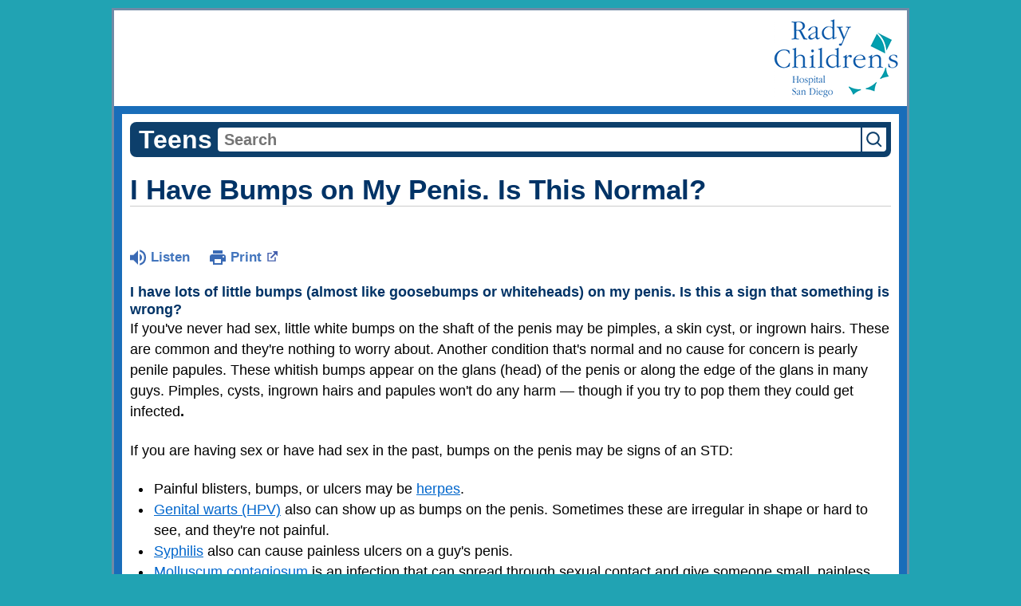

--- FILE ---
content_type: text/html;charset=UTF-8
request_url: https://kidshealth.org/RadyChildrens/en/teens/expert-penis.html?WT.ac=t-ra
body_size: 7672
content:
<!doctype html>
				<html lang="en">
			<head>
   <meta http-equiv="Content-Type" content="text/html; charset=UTF-8"><script type="text/javascript">
				window.rsConf = {general: {usePost: true}};
			</script><script>
			window.digitalData = window.digitalData || {};
			window.digitalData = {
					page : {
						language:'english',
						licensee:'RadyChildrens',
						pageType:'article',
						section:'teens',
						template:'standard',
						title:'I Have Bumps on My Penis. Is This Normal?'
					}
				};
			</script><script src="https://assets.adobedtm.com/60e564f16d33/ac808e2960eb/launch-9661e12d662b.min.js" async="true"></script><script>
					const vimeoDNT = 1;
				</script>
   <!--Start Ceros Tags-->
   <meta name="kh:pageDescription" content="Bumps on your penis may or may not be cause for concern. Learn more.">
   <meta name="kh:pageKeywords" content="penis, bumps on my penis, Bumps on my dick, bumps on the penis, white bumps, bumps on the shaft, rash on the penis, blisters on penis, genitals, pimples on my penis, pimples on the penis, pimples on my dick, whiteheads on my penis, whiteheads on the penis, zits on my penis, zits on my dick, pearly penile papules, STD, STDs, herpes, syphillis, HPV, genital warts">
   <meta name="kh:pageTitle" content="I Have Bumps on My Penis. Is This Normal?">
   <!--End Ceros Tags-->
   <meta name="description" content="Bumps on your penis may or may not be cause for concern. Learn more.">
   <meta name="robots" content="NOODP">
   <meta name="keywords" content="penis, bumps on my penis, Bumps on my dick, bumps on the penis, white bumps, bumps on the shaft, rash on the penis, blisters on penis, genitals, pimples on my penis, pimples on the penis, pimples on my dick, whiteheads on my penis, whiteheads on the penis, zits on my penis, zits on my dick, pearly penile papules, STD, STDs, herpes, syphillis, HPV, genital warts">
   <meta name="published_date" content="08/27/2024">
   <meta name="notify" content="n">
   <meta name="section" content="teens">
   <meta name="language" content="english">
   <meta name="wrapper_type" content="prePost">
   <meta name="kh_content_type" content="article">
   <meta name="fusionDataSource" content="radychildrens">
   <meta name="kh_language" content="english">
   <meta name="kh_section" content="teens">
   <meta name="kh_licensee" content="RadyChildrens">
   <meta name="viewport" content="width=device-width, initial-scale=1.0, maximum-scale=3.0, user-scalable=yes">
   <meta name="site" content="LICENSEE">
   <link rel="canonical" href="https://kidshealth.org/en/teens/expert-penis.html">
   <link type="text/css" rel="stylesheet" href="/misc/css/reset.css">
   <!--common_templates.xsl-->
   <link type="text/css" rel="stylesheet" href="/misc/css/n00/n00_khcontent_style.css?ts=06:50:51.799-05:00">
   <link type="text/css" rel="stylesheet" href="/misc/css/n00/n00_naked.css?ts=06:50:51.799-05:00">
   <link type="text/css" rel="stylesheet" href="/misc/css/n00/n00_MoTTBox.css?ts=06:50:51.799-05:00">
   <link type="text/css" rel="stylesheet" href="/misc/css/n00/nitro-main.css?ts=06:50:51.799-05:00">
   <link type="text/css" rel="stylesheet" href="/misc/css/n00/n00_art.css?ts=06:50:51.799-05:00">
   <link rel="stylesheet" type="text/css" href="/misc/css/n00/n00_video.css?ts=06:50:51.799-05:00">
   <style>
			body {
				background-color: #21a3b3;
			}
		
			#mainContentContainer {
				background-color: #fff;
			}
		
			#n00LogoHeader {
				background-color: #fff;
			}
			
						#n00LogoHeader #n00Logo {
							width: 100%;
						}
						#n00LogoHeader #n00Logo img {
							float: right;
						}	
					
				#n00BC {
					margin: 1rem auto;
					padding: 0;
					max-width: 100rem;
					min-width: 31.1rem;
				}
				#mainContainer {
					margin: 0 auto;
					}
			
		
		/* TEST */
		
		
						#mainContentContainer {
						
							border-width: 10px;
						
								border-style: solid;
							
							border-color: #196db9;
						
						}
					
				#n00BC {
				
					border-width: 3px;
				
						border-style: solid;
					
					border-color: #708aa6;
				
				}
			</style>
   <link type="text/css" rel="stylesheet" href="/licensees/licensee102/css/style.css?rand=06:50:51.799-05:00">
   <link rel="shortcut icon" href="/images/licensees/favicon.ico">
   <link type="text/css" rel="stylesheet" href="/misc/css/customRS.css">
   <!--[if lte IE 9]>
            <style type="text/css">#categoryHeaderDefaultTeens h1, #categoryHeaderDefaultParents h1, #categoryHeaderDefaultKids h1 { background: url(/images/transparencies/20_black.png) !important;filter: none !important; } </style>
            <![endif]--><!--[if IE 6]>
					<link rel="stylesheet" type="text/css" href="/misc/css/IE6Styles.css" />
				<![endif]--><!--[if IE 7]>
					<link rel="stylesheet" type="text/css" href="/misc/css/IE7Styles.css" />
				<![endif]--><!--[if IE 6]>
					<link rel="stylesheet" type="text/css" href="/misc/css/moreResourcesStylesIE6.css" />
					<![endif]--><!--[if IE 7]>
					<link rel="stylesheet" type="text/css" href="/misc/css/moreResourcesStylesIE7.css" />
					<![endif]--><!--[if IE 6]>
		<link rel="stylesheet" type="text/css" href="/licensees/standard_licensee/css/moreResourcesLicOverrideIE6.css" />
		<![endif]--><!--[if IE 7]>
		<link rel="stylesheet" type="text/css" href="/licensees/standard_licensee/css/moreResourcesLicOverrideIE7.css" />
		<![endif]--><script>
									KHAdLanguage ="en";
									KHAdSection ="teen";
									KHAdCat ="alf_en_teens_expert_sex-health_";
									KHAdSubCat = "alf_en_teens_expert_sex-health_";
									KHAdTitle ="ihavebumpsonmypenisisthisnormal";
									KHCD = ""; // clinical designation aspect
									KHPCD = ""; // primary clinical designation aspect
									KHAge = ""; // age aspect
									KHGenre = ""; // genre aspect
									KHPCAFull = "pca_en_teens_"; // full gam tag for aspects
									licName = " - Rady Children's Hospital - San Diego";
								</script>
   <!--
									gamtags:-
									KHCD: 
									KHPCD: 
									KHAge: 
									KHGenre: 
									Language: en
									Section: teen
									Category: alf_en_teens_expert_sex-health_
									Title: ihavebumpsonmypenisisthisnormal
									Full (PCA) Tag: pca_en_teens_--><script src="/misc/javascript/includes/jquery-3.2.1.min.js"> </script><script src="/misc/javascript/includes/jquery.easy-autocomplete.js"> </script><script src="/misc/javascript/srvr/server_month_year.js"> </script><script src="/misc/javascript/kh_headJS_common.js"> </script><script src="/misc/javascript/kh_headJS_desktop.js"> </script>
		

		
	<script>
			var localPrefix = "";
			
		</script><script>
			// comment
			$(document).ready(function() {
			
				var dataSource = '%22typeahead'+$('meta[name="fusionDataSource"]').attr('content')+'ds%22'; // new

				var options = {
					url: function(phrase) {
						if (phrase !== "") {
							thePhrase = phrase;
							return localPrefix+"/suggest?fq=_lw_data_source_s:("+dataSource+")&q="+phrase+"&rows=20&wt=json&omitHeader=true";
						} else {
							return localPrefix+"/suggest?fq=_lw_data_source_s:("+dataSource+")&q=empty&rows=1&wt=json&omitHeader=true";
						}
					},
					requestDelay: 300,
					listLocation: function(data) {
						return data.response.docs;			
					},
					getValue: function(element) {
						if(KHAdLanguage==='en') { 
							var suggLang = 'english';
							}
						else {
							var suggLang = 'spanish';
							}
					
						if(element.kh_language_s===suggLang) {
							return element.kh_value[0];
						}
						else {
							return '';
						}
					},
					list: {
						match: {
							enabled: true
						}
					},
					ajaxSettings: {
						dataType: "json",
						data: {
							dataType: "json"
						}
					},
			
				list: {
					sort: {
						enabled: true
					},
					match: {
						enabled: true
					},
					onClickEvent: function() {
						$('form#searchform').submit();
					},
					onKeyEnterEvent: function() {
						$('form#searchform').submit();
					},
					showAnimation: {
						type: "fade", //normal|slide|fade
						time: 400,
						callback: function() {}
					},
					hideAnimation: {
						type: "slide", //normal|slide|fade
						time: 400,
						callback: function() {}
					},
				},
			};
			
			$("#q").easyAutocomplete(options);
		});
		</script><title>I Have Bumps on My Penis. Is This Normal? (for Teens) - Rady Children's Hospital - San Diego</title>
<script>NS_CSM_td=451652857;NS_CSM_pd=275116665;NS_CSM_u="/clm10";NS_CSM_col="AAAAAAVHebCJZbIGrgeViP5eonZPr+nO/x0WLuEENvjTNuMxpLe+De4JwFADHn7Dpqr0SEw=";</script><script type="text/javascript">function sendTimingInfoInit(){setTimeout(sendTimingInfo,0)}function sendTimingInfo(){var wp=window.performance;if(wp){var c1,c2,t;c1=wp.timing;if(c1){var cm={};cm.ns=c1.navigationStart;if((t=c1.unloadEventStart)>0)cm.us=t;if((t=c1.unloadEventEnd)>0)cm.ue=t;if((t=c1.redirectStart)>0)cm.rs=t;if((t=c1.redirectEnd)>0)cm.re=t;cm.fs=c1.fetchStart;cm.dls=c1.domainLookupStart;cm.dle=c1.domainLookupEnd;cm.cs=c1.connectStart;cm.ce=c1.connectEnd;if((t=c1.secureConnectionStart)>0)cm.scs=t;cm.rqs=c1.requestStart;cm.rss=c1.responseStart;cm.rse=c1.responseEnd;cm.dl=c1.domLoading;cm.di=c1.domInteractive;cm.dcls=c1.domContentLoadedEventStart;cm.dcle=c1.domContentLoadedEventEnd;cm.dc=c1.domComplete;if((t=c1.loadEventStart)>0)cm.ls=t;if((t=c1.loadEventEnd)>0)cm.le=t;cm.tid=NS_CSM_td;cm.pid=NS_CSM_pd;cm.ac=NS_CSM_col;var xhttp=new XMLHttpRequest();if(xhttp){var JSON=JSON||{};JSON.stringify=JSON.stringify||function(ob){var t=typeof(ob);if(t!="object"||ob===null){if(t=="string")ob='"'+ob+'"';return String(ob);}else{var n,v,json=[],arr=(ob&&ob.constructor==Array);for(n in ob){v=ob[n];t=typeof(v);if(t=="string")v='"'+v+'"';else if(t=="object"&&v!==null)v=JSON.stringify(v);json.push((arr?"":'"'+n+'":')+String(v));}return(arr?"[":"{")+String(json)+(arr?"]":"}");}};xhttp.open("POST",NS_CSM_u,true);xhttp.send(JSON.stringify(cm));}}}}if(window.addEventListener)window.addEventListener("load",sendTimingInfoInit,false);else if(window.attachEvent)window.attachEvent("onload",sendTimingInfoInit);else window.onload=sendTimingInfoInit;</script></head><body id="licensee" onload="" class="mouseUser"><!--googleoff:all--><!--[if lte IE 6]><script src="/misc/javascript/ie6Warn/warning2.js"></script><script>window.onload=function(){e("/misc/javascript/ie6Warn/")}</script><![endif]-->
   <div id="skipnavigation"><a id="skippy" class="accessible" href="#thelou">[Skip to Content]</a></div>
		

		
	
		
		<!-- If we have main navigation separated then it will reside here -->
		
	
		

    	
	
   <div id="thelou" tabindex="-1"> </div><div id="n00BC">
   <div id="n00LogoHeader">
      <div id="n00Logo"><a target="_blank" href="https://www.rchsd.org"><img src="/licensees/licensee102/images/rady_logo.png" alt="Rady Children's Hospital of San Diego"></a></div>
   </div>
   <div id="mainContentContainer" class="kh-article-page">
      <div id="rsSearchBrowse">
         <div id="rsBrowse" role="navigation"> </div>
         <div id="rsSearch">
            <div id="rsSectionLabel">teens</div><script>
                function searchValidator() {
                var alertMessage = '';
                if(KHAdLanguage=='es') { alertMessage = 'Introduzca un término de búsqueda';}
                else {alertMessage = 'Please enter a search term';}
                if(this.q.value.trim()==''||this.q.value==null||this.q.value.trim()=='Search'||this.q.value.trim()=='search'||this.q.value.trim()=='buscar'||this.q.value.trim()=='Buscar') {
                alert(alertMessage);
                document.getElementById('q').focus();
                return false;
                }
                else {
                return true;
                }
                }
            </script><div id="searchFormHolder">
               <form id="searchform" name="searchform" method="get" role="search" action="/RadyChildrens/en/teens/">
                  <div id="qLabel"><label for="q" class="hideOffScreen">Search KidsHealth library</label></div>
                  <div id="inputText"><input type="text" maxlength="256" id="q" name="q" placeholder="Search" onfocus="clearText(this)" onblur="clearText(this)" role="combobox" autocomplete="off" lang="en" required aria-expanded="false" aria-required="true"><script>
                     function addRemovalButton() {
                     var remButton = document.createElement('button');
                     remButton.setAttribute('type', 'button');
                     remButton.setAttribute('aria-label', 'Clear search');
                     remButton.textContent='x';
                     var remClick = document.createAttribute('onclick');
                     remClick.value = 'emptyMyBox(); return false;';
                     remButton.setAttributeNode(remClick);
                     var remSubmit = document.createAttribute('onsubmit');
                     remSubmit.value = 'submitHandle();';
                     remButton.setAttributeNode(remSubmit);
                     var remClass = document.createAttribute('class');
                     remClass.value = 'clearSearch';
                     remButton.setAttributeNode(remClass);
                     var remID = document.createAttribute('id');
                     remID.value = 'clearSearch';
                     remButton.setAttributeNode(remID);
                     var searchBox = document.getElementById('q');
                     searchBox.insertAdjacentElement('afterend', remButton);
                     }
                     
                     window.addEventListener('load', function() {
                     addRemovalButton();
                     });
                     
                     function emptyMyBox() {
                     var toClear = document.getElementById('q');
                     toClear.value = '';
                     toClear.focus();
                     document.getElementById('q').addEventListener('keyup', enterMe()); // overcoming issue where function is running on enter instead of submitting the form
                     }
                     
                     function submitHandle() {
                     event.preventDefault();
                     
                     if(event.keyCode===13) {
                     searchValidator();
                     }
                     }
                 </script><input type="hidden" name="datasource" value="radychildrens"><input type="hidden" name="search" value="y"><input type="hidden" name="start" value="0"><input type="hidden" name="rows" value="10"><input type="hidden" name="section" value="parents_teens_kids"></div>
                  <div id="inputSubmit"><input type="submit" value="search" id="searchButton" style="font-size: 0px;"></div>
                  <div id="suggsAnnounce" aria-live="polite" role="status" class="hideOffScreen"> </div>
               </form>
            </div>
         </div>
      </div>
      <div id="khContentHeading" class="ar licH">
         <h1>I Have Bumps on My Penis. Is This Normal?</h1>
      </div>
      <div class="clearBox">&#160;</div>
      <div id="khcontent">
         <div id="xp1"> </div><br clear="all" style="width: 0; height: 0; line-height: 0; font-size: 0;"><div id="khcontent_article" lang="en-us">
            <div id="NavigatePage1">
               <div id="whichRead_1"><span class="ISI_MESSAGE"><!--									
										The following article is brought to you by RadyChildrensHospital.
									--></span><div id="kh_topButts">
                     <div class="rs_skip rs_skip_en rsbtn_kidshealth rs_preserve" id="readspeaker_button1"><script>
							var theRSURL = (escape(document.location.href));
							var rsAudioTitle = document.title.replace(/ |\'|\?/g,"_");
							var whichReadPage = 1;
							
									var doesItGotFlash = '';
								
							makeTheRSLinkEN();
							var readSpeakerDownloadLink = "//app-na.readspeaker.com/cgi-bin/rsent?customerid=5202&amp;lang=en_us&amp;voice=Kate&amp;speed=100&amp;readid=khcontent_article&amp;url="+theRSURL+"&amp;audiofilename=KidsHealth_"+rsAudioTitle+"";
						</script></div><a id="kh_topPFV" class="rs_skip rs_preserve" href="/RadyChildrens/en/teens/expert-penis.html?view=ptr" rel="nofollow" onclick="printWindow(this.href); return false;" title="This link will open in a new window.">Print<span class="newWindowIcon_leftSpace"> </span></a></div><div class="rte-image"><!--<sly data-sly-test.buttonBorder="khb-noborder"></sly> --><h4>I have lots of little bumps (almost like goosebumps or whiteheads) on my penis. Is this a sign that something is wrong?<br /></h4><p>If you've never had sex,&nbsp;little white bumps on the shaft of the penis may be pimples, a skin cyst,&nbsp;or ingrown hairs. These are common and they're nothing to worry about. Another condition that's normal and no cause for concern is pearly penile papules. These whitish bumps appear on the glans (head) of the penis or along the edge of the glans in many guys. Pimples, cysts, ingrown hairs and papules won't do any harm — though if you try to pop them they could get infected<strong>.</strong></p><p>If you are having sex or have had sex in the past, bumps on the penis may be signs of an STD:</p><ul><li>Painful blisters, bumps, or ulcers may be <a href="/RadyChildrens/en/teens/std-herpes.html">herpes</a>.&nbsp;</li><li><a href="/RadyChildrens/en/teens/std-warts.html">Genital warts (HPV)</a> also&nbsp;can show up as bumps on the penis. Sometimes these are irregular in shape or hard to see, and they're not painful.&nbsp;</li><li><a href="/RadyChildrens/en/teens/std-syphilis.html">Syphilis</a> also can cause painless ulcers on a guy's penis.&nbsp;</li><li><a href="/RadyChildrens/en/teens/molluscum-contagiosum.html">Molluscum contagiosum</a> is an&nbsp;infection that can spread through sexual contact and give someone&nbsp;small, painless bumps.</li></ul><p><a href="/RadyChildrens/en/teens/std.html">STDs</a>&nbsp;may not cause pain or symptoms, but they&nbsp;can put your health (and your partner's health) at risk if they are not treated quickly.</p><p>If you're concerned about bumps on your penis, see a doctor or go to a clinic for advice on what to do.&nbsp;<strong>Don't try to pop any bumps or use pimple cream on them, as this could make things worse.</strong></p></div>
                  <div id="reviewerBox">
                     <div id="reviewedBy">Medically reviewed by: Larissa Hirsch, MD</div>
                     <div id="reviewedDate">Date reviewed: October 2020</div>
                  </div><span class="ISI_MESSAGE"><!--Thank you for listening to this KidsHealth audio cast. The information you heard, is for educational purposes only. If you need medical advice, diagnoses, or treatment, consult your doctor. This audio cast is Copyrighted by KidsHealth. All rights are reserved.--></span></div>
            </div>
         </div>
      </div>
      <!--googleoff:all-->
      <div id="relatedBoxParents" class="t1 ">
         <div id="navTabs">
            <ul id="navTabsPKT" role="tablist" aria-labelledby="moreOnThisTopicHeader">
               <li role="presentation" class="current" id="PKTtabTeens"><button class="PKTJSTButton" role="tab" id="teens_tab" aria-controls="relatedArticlesListTeens" aria-selected="true" tabindex="0"><span>for Teens</span></button></li>
            </ul>
         </div>
         <div id="mainBar"> </div>
         <div id="mrLinks">
            <h2 id="moreOnThisTopicHeader">MORE ON THIS TOPIC</h2>
            <ul id="relatedArticlesListTeens" role="tabpanel" aria-labelledby="teens_tab">
               <li><a href="/RadyChildrens/en/teens/std.html">STDs (Sexually Transmitted Diseases)</a></li>
               <li><a href="/RadyChildrens/en/teens/penis.html">Is My Penis Normal?</a></li>
               <li><a href="/RadyChildrens/en/teens/std-herpes.html">Genital Herpes</a></li>
               <li><a href="/RadyChildrens/en/teens/contraception-condom.html">Condoms</a></li>
               <li><a href="/RadyChildrens/en/teens/std-warts.html">Genital Warts (HPV)</a></li> </ul>
         </div>
         <div id="boxBreaker"> </div>
         <div id="zeroTester"> </div>
         <div id="relatedButtonsHolder">
            <div id="relatedButtonsBoth">
               <ul>
                  <li id="relatedPrinterButton"><a href="/RadyChildrens/en/teens/expert-penis.html?view=ptr" rel="nofollow" onclick="printWindow(this.href); return false;" title="This link will open in a new window.">Print<span class="newWindowIcon_leftSpace"> </span></a></li>
                  <li id="relatedEmailFriendButton"><a rel="nofollow" href="/RadyChildrens/en/teens/expert-penis.html?view=emailto" target="_blank" title="This link will open in a new window.">Send to a Friend<span class="newWindowIcon_leftSpace"> </span></a></li>
               </ul>
            </div>
         </div><br clear="all"></div><br clear="all"><script>window.onload=setVars('');PKTChoose(0,0,5,0);</script><div id="kh_lic_footer">
         <nav aria-label="Content info">
            <ul id="kh_lic_footer_links">
               <li><a href="/RadyChildrens/en/teens/editorial-policy-licensee.html">Editorial Policy</a></li>
               <li><a href="/RadyChildrens/en/teens/policy-licensees.html">KidsHealth Privacy Policy &amp; Terms of Use</a></li>
               <li><a href="/RadyChildrens/en/teens/copyright.html">Copyright</a></li>
            </ul>
         </nav>
         <div id="kh_lic_footer_legalease">
            <p><img lang="en" alt="A TeensHealth Education Partner" src="/images/n00/logos/THeduPartner3.svg">
               Note: All information is for educational purposes only. For specific medical advice,
               diagnoses, and treatment, consult your doctor.
               </p>
            <p>&#169;&#160;1995-<script>document.write(KHcopyDate);</script> The Nemours Foundation. KidsHealth&#174; is a registered trademark of The Nemours Foundation. All rights reserved.</p>
            <div class="imageDisclaimer">
               <p>
                  Images sourced by The Nemours Foundation and Getty Images.
                  </p>
            </div>
         </div>
      </div>
   </div></div>
		

		
	<script src="/misc/javascript/n00/nitro-main.js"></script><script src="/misc/javascript/n00/n00_art.js"></script><script src="/misc/javascript/kh_footJS_common.js"> </script><script src="/misc/javascript/kh_footJS_desktop.js"> </script><script>


			var kidsHealthSearchHandler = "/RadyChildrens/en/teens/"; // KidsHealth custom search handler
			var kidsHealthLicID = "102";
		</script><script>
			function downloadJSAtOnload(deferredScriptPath) {
				var element = document.createElement('script');
				element.src = deferredScriptPath;
				document.body.appendChild(element);
			}
			if (window.addEventListener) {
				window.addEventListener('load', downloadJSAtOnload('/misc/javascript/kh_deferredJS.js'), false);
			}
			else if (window.attachEvent) {
				window.attachEvent('onload', downloadJSAtOnload('/misc/javascript/kh_deferredJS.js'), false);
			}
			else {
				window.onload = downloadJSAtOnload('/misc/javascript/kh_deferredJS.js');
			}
		</script><script>
			textSizer('1');
		</script><script>
				// Define variables for ReadSpeaker
				theRSURL = (escape(document.location.href));
				rsAudioTitle = document.title.replace(/ |\'|\?/g,"_");
				RSLanguage="en_us";</script><script src="//f1-na.readspeaker.com/script/5202/ReadSpeaker.js?pids=embhl"> </script><div id="ariaAnnouncements" aria-live="polite" tabindex="-1" style="visibility: hidden; width: 1px; height: 1px;"> </div>
   <!--googleon:all--></body></html>